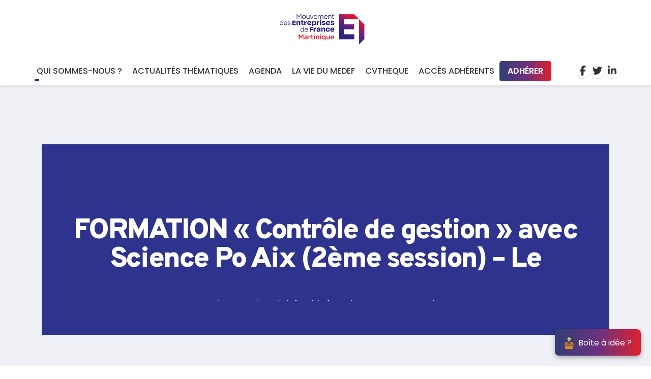

--- FILE ---
content_type: text/html; charset=utf-8
request_url: https://www.medef-martinique.fr/FORMATION-Controle-de-gestion-avec
body_size: 10608
content:
<!DOCTYPE html>
<html>
	<head>
		<!-- Basic -->
		<meta charset="utf-8">
		<meta http-equiv="X-UA-Compatible" content="IE=edge">	

		<title>MEDEF Martinique| FORMATION &#171;&nbsp;Contrôle de gestion&nbsp;&#187; avec Science Po Aix (2ème session) – Le recrutement a commencé&nbsp;!</title>	

		<meta name="keywords" content="" />
		<meta name="description" content="Réprésenter les entrepreneurs - Réunir les entreprises">
		<meta name="author" content="MEDEF Martinique">

		<!-- Favicon -->
		<link rel="apple-touch-icon" sizes="57x57" href="assets/favicon/apple-icon-57x57.png">
		<link rel="apple-touch-icon" sizes="60x60" href="assets/favicon/apple-icon-60x60.png">
		<link rel="apple-touch-icon" sizes="72x72" href="assets/favicon/apple-icon-72x72.png">
		<link rel="apple-touch-icon" sizes="76x76" href="assets/favicon/apple-icon-76x76.png">
		<link rel="apple-touch-icon" sizes="114x114" href="assets/favicon/apple-icon-114x114.png">
		<link rel="apple-touch-icon" sizes="120x120" href="assets/favicon/apple-icon-120x120.png">
		<link rel="apple-touch-icon" sizes="144x144" href="assets/favicon/apple-icon-144x144.png">
		<link rel="apple-touch-icon" sizes="152x152" href="assets/favicon/apple-icon-152x152.png">
		<link rel="apple-touch-icon" sizes="180x180" href="assets/favicon/apple-icon-180x180.png">
		<link rel="icon" type="image/png" sizes="192x192"  href="assets/favicon/android-icon-192x192.png">
		<link rel="icon" type="image/png" sizes="32x32" href="assets/favicon/favicon-32x32.png">
		<link rel="icon" type="image/png" sizes="96x96" href="assets/favicon/favicon-96x96.png">
		<link rel="icon" type="image/png" sizes="16x16" href="assets/favicon/favicon-16x16.png">
		<link rel="manifest" href="manifest.json">
		<meta name="msapplication-TileColor" content="#ffffff">
		<meta name="msapplication-TileImage" content="assets/favicon/ms-icon-144x144.png">
		<meta name="theme-color" content="#ffffff">
		
		<!-- Social Sharing -->
		
		<meta property="og:url" content="https://www.medef-martinique.fr/FORMATION-Controle-de-gestion-avec"/>
		<meta property="og:image:width" content="300"/>
		<meta property="og:image:height" content="300"/>
		<meta property="og:type" content="article"/>
		<meta property="og:title" content="MEDEF Martinique| FORMATION &#171;&nbsp;Contrôle de gestion&nbsp;&#187; avec Science Po Aix (2ème session) – Le recrutement a commencé&nbsp;!"/>
		<meta property="og:image" content="https://www.medef-martinique.fr/"/>
		<meta property="og:description" content="Réseau professionnel et territoriale qui représente et soutient toutes les entreprises de Martinique."/>

		<meta name="twitter:card" content="summary_large_image"/>
		<meta name="twitter:title" content="MEDEF Martinique| FORMATION &#171;&nbsp;Contrôle de gestion&nbsp;&#187; avec Science Po Aix (2ème session) – Le recrutement a commencé&nbsp;!"/>
		<meta name="twitter:image:src" content="https://www.medef-martinique.fr/"/>
		<meta name="twitter:description" content="Réseau professionnel et territoriale qui représente et soutient toutes les entreprises de Martinique."/>



		<!-- Mobile Metas -->
		<meta name="viewport" content="width=device-width, initial-scale=1, minimum-scale=1.0, shrink-to-fit=no">

		<!-- Web Fonts  -->
		<link id="googleFonts" href="https://fonts.googleapis.com/css?family=Poppins:300,400,500,600,700,800%7COverpass:200,400,600,700,800,900%7CPT+Serif&display=swap" rel="stylesheet" type="text/css">

		<!-- Vendor CSS -->
		<!-- <link rel="stylesheet" href="assets/vendor/bootstrap/css/bootstrap.min.css"> -->
		<link rel="stylesheet" href="assets/vendor/bootstrap/css/bootstrap.minv2.css">
		<link rel="stylesheet" href="assets/vendor/fontawesome-free/css/all.min.css">
		<link rel="stylesheet" href="https://cdnjs.cloudflare.com/ajax/libs/font-awesome/6.5.2/css/all.min.css" integrity="sha512-SnH5WK+bZxgPHs44uWIX+LLJAJ9/2PkPKZ5QiAj6Ta86w+fsb2TkcmfRyVX3pBnMFcV7oQPJkl9QevSCWr3W6A==" crossorigin="anonymous" referrerpolicy="no-referrer" />
		<link rel="stylesheet" href="assets/vendor/animate/animate.compat.css">
		<link rel="stylesheet" href="assets/vendor/simple-line-icons/css/simple-line-icons.min.css">
		<link rel="stylesheet" href="assets/vendor/owl.carousel/assets/owl.carousel.min.css">
		<link rel="stylesheet" href="assets/vendor/owl.carousel/assets/owl.theme.default.min.css">
		<link rel="stylesheet" href="assets/vendor/magnific-popup/magnific-popup.min.css">
	
		<!-- Theme CSS -->
		<link rel="stylesheet" href="assets/css/theme.css">
		<link rel="stylesheet" href="assets/css/theme-elements.css">
		<link rel="stylesheet" href="assets/css/theme-blog.css">
		<link rel="stylesheet" href="assets/css/theme-shop.css">

		<!-- Demo CSS -->
		<link rel="stylesheet" href="assets/css/demos/demo-architecture-2.css">

		<!-- Skin CSS -->
		<link id="skinCSS" rel="stylesheet" href="assets/css/skins/skin-architecture-2.css">

		<!-- Theme Custom CSS -->
		<link rel="stylesheet" href="assets/css/custom.css">

		<!-- Head Libs -->
		<script src="assets/vendor/modernizr/modernizr.min.js"></script>
		
		<!-- CALENDAR -->
		<link rel="stylesheet" href="https://cdn.jsdelivr.net/npm/fullcalendar@5.10.2/main.css">			<style>.img-thumbnail.img-thumbnail-hover-icon:hover::after {
  top: 75%;
}</style>
	</head>

	<body class="loading-overlay-showing" data-loading-overlay data-plugin-page-transition>
		<div class="loading-overlay">
			<div class="bounce-loader">
				<div class="bounce1"></div>
				<div class="bounce2"></div>
				<div class="bounce3"></div>
			</div>
		</div>

		<div class="body">
			
			<style>
    /* Header sticky et animation */
    header {
      position: sticky;
      top: 0;
      z-index: 1050;
      background-color: #fff;
      transition: all 0.3s ease;
      box-shadow: 0 2px 5px rgba(0,0,0,0.1);
    }
    header.shrink {
      padding-top: 5px;
      padding-bottom: 5px;
    }
    /* Logo */
    .navbar-logo {
      max-height: 80px;
      transition: max-height 0.3s ease;
    }
    header.shrink .navbar-logo {
      max-height: 60px;
    }
    /* Navigation */
    .navbar-nav .nav-link {
      text-transform: uppercase;
      font-weight: 500;
      color: #333;
      margin: 0 10px;
    }
    .navbar-nav .nav-link:hover {
      color: #2E338D;
    }

    /* Bouton "Adhérer" avec dégradé */
    /* Bouton "Adhérer" avec dégradé et alignement vertical */
.btn-adhere {
  background: linear-gradient(90deg, rgba(50,61,118,1) 0%, rgba(105,50,128,1) 50%, rgba(221,33,46,1) 100%) !important;
  border: none !important;
  color: #fff !important;
  text-transform: uppercase;
  font-weight: 600;
  padding: 0.5rem 1rem;
  border-radius: 5px;
  display: inline-flex;
  align-items: center;
  vertical-align: middle;
  /* Optionnel : ajustez la marge verticale si nécessaire */
  margin-top: auto;
  margin-bottom: auto;
	font-family: 'Poppins', sans-serif;
}

    .btn-adhere:hover {
      opacity: 0.9;
      text-decoration: none !important;
    }
    /* Réseaux sociaux */
    .social-icons {
      list-style: none;
      padding: 0;
      margin: 0;
      display: flex;
      gap: 15px;
    }
    .social-icons li a {
      color: #333 !important;
      font-size: 1.2rem;
    }
    .social-icons li a:hover {
      color: #2E338D !important;
    }
    .nav-link{
        text-decoration: none !important;
    }
/* Navigation (excluant les liens avec la classe btn-adhere) */
.navbar-nav .nav-link:not(.btn-adhere) {
  text-transform: uppercase;
  font-weight: 500;
  color: #333;
  margin: 0 2px;
  position: relative; /* Nécessaire pour positionner le pseudo-élément */
	font-size: 16px !important;
}
@media (min-width: 1200px) {
    .container:not(.container-bs):not(.container-xl-custom):not(.container-xxl-custom) {
         max-width: 1320px; 
    }
}
/* Barre animée sous le lien (excluant btn-adhere) */
.navbar-nav .nav-link:not(.btn-adhere)::after {
  content: "";
  position: absolute;
  left: 0;
  bottom: 0; /* Ajustez selon l'espacement souhaité */
  width: 0;
  height: 2px; /* Épaisseur de la barre */
  background: #2E338D; /* Couleur de la barre */
  transition: width 0.3s ease-in-out;
}

/* Au hover, la barre s'étend sur toute la largeur (excluant btn-adhere) */
.navbar-nav .nav-link:not(.btn-adhere):hover::after {
  width: 100%;
}

/* Au hover, le lien change de couleur (excluant btn-adhere) */
.navbar-nav .nav-link:not(.btn-adhere):hover {
  color: #2E338D;
}
/* Personnalisation du bouton burger pour qu'il soit visible */
.navbar-toggler {
  border: 1px solid #333; /* Ajoute une bordure pour le démarquer */
}

/* Redéfinition de l'icône du burger pour qu'elle soit noire */
/* Cachez l'icône par défaut s'il existe */
/* Bouton Menu */
.btn-menu {
  display: flex;
  align-items: center;
  justify-content: center;
  min-height: 24px;
  padding-left: 0;
  padding-right: 0;
  border: none;
  background-color: transparent;
  color: inherit;
  cursor: pointer;
  transition: 0.3s ease;
}
	

.btn-menu:focus {
  outline: none;
}

/* Texte du bouton */
.btn-menu__text {
  margin-left: 10px;
  font-size: 1.125rem;
  font-weight: 700;
  line-height: 1;
}

/* Les barres du burger */
.btn-menu__bars {
  display: block;
  position: relative;
  width: 30px;
  height: 4px;
  background-color: #2E338D;  /* Remplace $primary par la couleur souhaitée */
  transition: 0.3s;
}

.btn-menu__bars:before,
.btn-menu__bars:after {
  content: "";
  display: block;
  position: absolute;
  left: 0;
  width: 100%;
  height: 100%;
  background-color: #2E338D;
  transition: 0.3s;
}

.btn-menu__bars:before {
  transform: translateY(-10px);
}

.btn-menu__bars:after {
  transform: translateY(10px);
}

/* Quand le menu est ouvert : on ajoute la classe "menu-open" au body */
.menu-open .btn-menu .btn-menu__bars {
  background-color: transparent;
}

.menu-open .btn-menu .btn-menu__bars:before {
  transform: rotate(45deg);
}

.menu-open .btn-menu .btn-menu__bars:after {
  transform: rotate(-45deg);
}


.positiondrop{
    border-radius: 0;
    right: initial;
}


/* Repositionnement du bouton burger en mode mobile */
@media (min-width: 992px) {
  .navbar-toggler {
    display: none !important;
  }
  .navbar-nav .dropdown:hover .dropdown-menu {
    display: block;
    margin-top: 0; /* Ajustez si besoin */
  }
	.adherentmobile{
		display: none;
	}
}
@media (max-width: 991px) {
	.accesA{
		display: none;
	}
    .positiondrop{
        border-color: transparent !important;
    }
  .navbar-toggler {
    position: absolute;
    top: 50%;
    right: 15px;
    transform: translateY(-50%);
    z-index: 1100;
  }
  .social-icons{
    display: none !important;
  }
	.adherentmobile a{
		font-weight: 600;
		background-color: #000;
    padding-left: .5rem;
		color:#fff;
	}
}

@media (max-width: 767px) {
  .dropdown-menu .dropdown-item {
        white-space: normal; /* Permet au texte de passer à la ligne */
        word-wrap: break-word; /* Coupe les mots longs si nécessaire */
        text-align: left; /* Aligne le texte à gauche pour une meilleure lisibilité */
    }
}
	
	.accesA{
    position: relative;
    left: 12%;
    text-transform: uppercase;
    font-weight: 600;
    color: #000;
	}
	.navfooter a{
		text-decoration: none;
	}
	
	body{
		font-size: 16px;
	}
	
	#idea-button {
  position: fixed;
  bottom: 20px;
  right: 20px;
  padding: 12px 18px;
  font-size: 16px;
  background: linear-gradient(90deg, rgba(50,61,118,1) 0%, rgba(105,50,128,1) 50%, rgba(221,33,46,1) 100%) !important;
  color: white;
  border: none;
  border-radius: 8px;
  cursor: pointer;
  box-shadow: 0 4px 10px rgba(0, 0, 0, 0.3);
  z-index: 999;
  display: flex;
  align-items: flex-end;
  transition: transform 0.3s ease-in-out, box-shadow 0.3s ease-in-out;
}

#idea-button:hover {
  transform: scale(1.1);
  box-shadow: 0 6px 12px rgba(0, 0, 0, 0.4);
}

/* Modale */
#idea-modal {
  display: none;
  position: fixed;
  inset: 0;
  background-color: rgba(0, 0, 0, 0.6);
  z-index: 2000;
  justify-content: center;
  align-items: center;
}

#idea-modal .modal-content {
  background: white;
  padding: 24px;
  border-radius: 10px;
  width: 90%;
  max-width: 500px;
  /* Pour ne pas dépasser la hauteur de la vue, avec 40px de marge (20px en haut et en bas par exemple) */
  max-height: calc(100vh - 40px);
  overflow-y: auto;
  position: relative;
}

#idea-modal .close {
  position: absolute;
  top: 12px;
  right: 16px;
  font-size: 20px;
  cursor: pointer;
  color: #888;
}

textarea {
  width: 100%;
  height: 100px;
  margin-top: 12px;
  padding: 10px;
  font-size: 14px;
  border: 1px solid #ccc;
  border-radius: 6px;
  resize: vertical;
}

#submit-idea {
  margin-top: 16px;
  padding: 10px 20px;
  background-color: #28a745;
  color: white;
  border: none;
  border-radius: 6px;
  cursor: pointer;
}

#confirmation-message {
  margin-top: 16px;
  color: #28a745;
  font-weight: bold;
  display: none;
}

/* Ajustements spécifiques pour mobile */
@media (max-width: 767px) {
  #idea-modal {
    z-index: 1100; /* Assure que la modale dépasse la navbar */
    top: 0;
    left: 0;
    right: 0;
    bottom: 0;
    justify-content: center;
    align-items: center;
  }
  
  /* Optionnel : réduire le padding autour de la modale si nécessaire */
  #idea-modal .modal-content {
    margin: 20px;
  }
}
  </style>
  <script src="https://js.hcaptcha.com/1/api.js" async defer></script>
  <header id="stickyHeader">
    <div class="container-fluid">
      <!-- Ligne 1 : Logo centré -->
      <div class="row py-3">
        <div class="col-12 text-center">
            
              <button class="btn-menu navbar-toggler" type="button" data-bs-toggle="collapse" data-bs-target="#mainNav" aria-controls="mainNav" aria-expanded="false" aria-label="Toggle navigation">
                <i class="btn-menu__bars" aria-hidden="true"></i>
            </button>
          <a href="https://www.medef-martinique.fr" style="text-decoration: none;">
            
              <img src="IMG/logo/newlogo.png?1759336646" alt="MEDEF Martinique" class="navbar-logo">
            
            <!-- <img src="assets/img_site/newlogo.png?v=3" alt="MEDEF Martinique" class="navbar-logo"> -->
			 <!-- <a class="accesA" href="Adherez">Accès adhérents</a> -->
          </a>
        </div>
      </div>
      <!-- Ligne 2 : Navigation et Réseaux sociaux -->
      <div class="row">
        <div class="col-12">
          <nav class="navbar navbar-expand-lg">
            <div class="container">
              <!-- Bouton burger (mobile) -->
              
              <!-- Navigation -->
              <div class="collapse navbar-collapse justify-content-center" id="mainNav">
                <ul class="navbar-nav" style="margin-right: 3rem;">
					<!-- <li class="nav-item adherentmobile"><a href="Adherez" class="nav-link" style="color:#fff;">Accès adhérents</a></li> -->
                    <li class="nav-item dropdown">
                        <a href="Le-MEDEF-Martinique" class="nav-link dropdown-toggle" id="dropdownQuiSommesNous" role="button" data-bs-toggle="dropdown" aria-expanded="false" >
                          Qui sommes-nous ?
                        </a>
                        <ul class="dropdown-menu positiondrop" aria-labelledby="dropdownQuiSommesNous">
							
                          <li><a class="dropdown-item" href="L-equipe-du-MEDEF-Martinique-52">L’équipe du MEDEF Martinique</a></li>
							
                          <li><a class="dropdown-item" href="Le-Conseil-d-administration-du-MEDEF-Martinique">Le Conseil d’administration du MEDEF Martinique</a></li>
							
                          <li><a class="dropdown-item" href="Le-bureau-et-les-commissions-du-MEDEF-Martinique">Le bureau et les commissions du MEDEF Martinique</a></li>
							
                        </ul>
                      </li>
                      
                  <li class="nav-item"><a href="Actualites" class="nav-link">Actualités thématiques</a></li>
                  <li class="nav-item"><a href="Agenda" class="nav-link">Agenda</a></li>
                  <!-- <li class="nav-item"><a href="Adherez" class="nav-link">Espace adhérents</a></li> -->
                  <li class="nav-item"><a href="La-vie-du-medef" class="nav-link">La vie du MEDEF</a></li>
				  <li class="nav-item"><a href="https://medef-martinique.fr/CVTHEQUE" class="nav-link">CVtheque</a></li>
				  <li class="nav-item"><a href="Service-Adherent" class="nav-link">Accès adhérents</a></li>
                  <li class="nav-item mt-2 mt-lg-0"><a href="Adherez" class="nav-linkadhere btn-adhere" style="text-decoration: none;">Adhérer</a></li>
                </ul>
                <!-- Réseaux sociaux : affichés uniquement sur desktop -->
                <ul class="social-icons d-none d-md-flex">
                  <li><a href="https://fr-fr.facebook.com/pages/Medef-Martinique/106148989421248?ref=ts" target="_blank" title="Facebook"><i class="fab fa-facebook-f"></i></a></li>
                  <li><a href="https://twitter.com/medefm" target="_blank" title="Twitter"><i class="fab fa-twitter"></i></a></li>
                  <li><a href="https://www.linkedin.com/company/medef-martinique/" target="_blank" title="LinkedIn"><i class="fab fa-linkedin-in"></i></a></li>
                </ul>
              </div>
            </div>
          </nav>
        </div>
      </div>
    </div>
  </header>
  
  <!-- Bootstrap JS Bundle -->
  
<script>
document.addEventListener("DOMContentLoaded", function() {
  var body = document.body;
  
  // Gestion des boutons "burger"
  var btnMenu = document.getElementsByClassName("btn-menu");
  for (var i = 0; i < btnMenu.length; i++) {
    btnMenu[i].addEventListener('click', function() {
      body.classList.toggle('menu-open');
    });
  }
  
  // Ajout / suppression de la classe "shrink" sur le header lors du scroll
  window.addEventListener("scroll", function() {
    var header = document.getElementById("stickyHeader");
    if (header) {
      if (window.scrollY > 50) {
        header.classList.add("shrink");
      } else {
        header.classList.remove("shrink");
      }
    }
  });
  
  // Gestion du toggler de la navbar pour le menu mobile
  var toggler = document.querySelector(".navbar-toggler");
  if (toggler) {
    toggler.addEventListener("click", function() {
      setTimeout(function() {
        var ariaExpanded = toggler.getAttribute("aria-expanded");
        if (ariaExpanded === "true") {
          toggler.classList.remove("collapsed");
        } else {
          toggler.classList.add("collapsed");
        }
      }, 50);
    });
  }
  
  // Suivi de l'ouverture/fermeture du menu via Bootstrap
  var collapseEl = document.getElementById("mainNav");
  if (collapseEl) {
    collapseEl.addEventListener('shown.bs.collapse', function () {
      body.classList.add('menu-open');
    });
    collapseEl.addEventListener('hidden.bs.collapse', function () {
      body.classList.remove('menu-open');
    });
  }
});
</script>

			<div role="main" class="main">
				<section class="custom-page-header-1 page-header page-header-modern page-header-lg bg-primary border-0 z-index-1 my-0">
					<div class="custom-page-header-1-wrapper overflow-hidden">
						<div class="custom-bg-grey-1 py-5 appear-animation" data-appear-animation="maskUp" data-appear-animation-delay="800">
							<div class="container py-3 my-3">
								<div class="row">
									<div class="col-md-12 align-self-center p-static text-center">
										<div class="overflow-hidden mb-2">
											<h1 class="font-weight-black text-12 mb-0 appear-animation" data-appear-animation="maskUp" data-appear-animation-delay="1200">FORMATION &#171;&nbsp;Contrôle de gestion&nbsp;&#187; avec Science Po Aix (2ème session) – Le recrutement a commencé&nbsp;!</h1>
										</div>
									</div>
									<div class="col-md-12 align-self-center">
										<div class="overflow-hidden">
											<ul class="custom-breadcrumb-style-1 breadcrumb breadcrumb-light custom-font-secondary d-block text-center custom-ls-1 text-5 appear-animation" data-appear-animation="maskUp" data-appear-animation-delay="1450">
												<li class="text-transform-none"><a href="https://www.medef-martinique.fr" class="text-decoration-none">Accueil</a></li>
												
													<li class="text-transform-none"><a href="https://www.medef-martinique.fr" class="text-decoration-none">Actualités thématiques</a></li>
												
													<li class="text-transform-none"><a href="Martinique" class="text-decoration-none">Martinique</a></li>
												
												<li class="text-transform-none active">FORMATION « Contrôle de gestion » avec Science Po Aix (2ème session) – Le&nbsp;(…)</li>
											</ul>
										</div>
									</div>
								</div>
							</div>
						</div>
					</div>
				</section>

				
						<div class="custom-page-wrapper pt-5">
					<div class="spacer py-4 my-5"></div>
					<div class="container container-xl-custom">
						<div class="row">
							<div class="col-lg-12 mb-5 mb-lg-0 appear-animation" data-appear-animation="fadeInUpShorter" data-appear-animation-delay="1600">

								<article>
									<div class="card border-0 article1448">
										<div class="card-body p-4 z-index-1">
											<div class="font-weight-black text-12 mb-2" style="line-height:normal;"></div>
											
											 
											<p class="text-uppercase text-1 mb-3 text-color-default"><time pubdate datetime="2014-09-15 19:04:52">15 septembre 2014</time></p>
											
		
											<div class="post-image pb-4">
												<img class="card-img-top border-radius-0" src="local/cache-gd2/07/fed37b36b61f433e41f10f60166139.jpg?1685512399" alt="Card Image">
											</div>
											
											<div class="card-body p-0">
												<div class="introduction">
													
												</div>
											 
												<p>La 1ère session de formation &#171;&nbsp;Contrôle de gestion&nbsp;&#187; prendra fin en novembre 2014 et nous allons commencé le recrutement pour la 2ème session qui débutera en janvier 2015.</p>
<p>Consultez le programme de cette formation et si  vous souhaitez vous inscrire (ou inscrire un de vos salarié), déposez votre candidature (CV et lettre de motivation) auprès du Medef Martinique.<br class='autobr' />
Fax&nbsp;: 0596 75 29 91 ou Mail&nbsp;: fabienne.joseph@medef-martinique.fr</p>
<p>Attention&nbsp;! Vous devez être salarié, niveau L3 + 3 ans d’expérience ou L2 + 5 ans d’expérience.</p>
<p>Pour rappel&nbsp;:</p>
<p>Le lundi 21 janvier 2013, le MEDEF Martinique et Sciences Po Aix ont signé une convention de partenariat pour la mise en place de formations en contrôle de gestion.</p>
<p>Ce partenariat vise à proposer, un cadre propice à l’émergence de programmes d’enseignement supérieur et de formation tout au long de la vie&nbsp;; ainsi que de pôles d’expertises et d’assistance visant à disséminer les bonnes pratiques des affaires et à mutualiser les connaissances des acteurs économiques. Il s’agit de conduire les étudiants et les auditeurs à l’acquisition et l’accroissement de compétences et à l’obtention de qualifications reconnues par les acteurs économiques et utiles à leur développement.</p>
<p>Pourquoi une telle convention&nbsp;? Constat des chefs d’entreprise&nbsp;: Les contrôleurs de gestion sont des profils très demandés par les entreprises et encore insuffisants ici en Martinique. Il s’agit donc d’augmenter le nombre de martiniquais qualifiés dans ce domaine, qui acquerront des compétences reconnues par les acteurs économiques et utiles à leur développement.</p>
<p>Compétences d’autant plus importantes en cette période de crise, puisqu’avec le contrôleur de gestion, l’entreprise devra davantage rechercher les économies possibles, maîtriser les coûts et adapter les process.</p>
<p>Télécharger les pièces jointes ici.</p>
												
												
												
								
												
												
												
												<div class="masonry-loader masonry-loader-showing">
													<div class="masonry row" data-plugin-masonry data-plugin-options="{'layoutMode': 'packery', 'itemSelector': '.masonry-item', 'sortBy': 'original-order'}">
														
															<div class="masonry-item no-default-style col-12 col-lg-4 overflow-hidden px-0">
																<a class="d-inline-block custom-img-thumbnail-style-1 img-thumbnail img-thumbnail-no-borders img-thumbnail-hover-icon rounded-0 appear-animation document" href="IMG/pdf/Presentation.pdf" target="_blank"																data-appear-animation="maskRight" data-appear-animation-delay="250">
																	<img src="local/cache-gd2/b4/2ae87ee8a03cf6b56c419b5efb42d8.svg?1759508581" class="img-fluid rounded-0" alt="" />
																	
																</a>
															</div>
														
															<div class="masonry-item no-default-style col-12 col-lg-4 overflow-hidden px-0">
																<a class="d-inline-block custom-img-thumbnail-style-1 img-thumbnail img-thumbnail-no-borders img-thumbnail-hover-icon rounded-0 appear-animation document" href="IMG/pdf/science_po_1.pdf" target="_blank"																data-appear-animation="maskRight" data-appear-animation-delay="250">
																	<img src="local/cache-gd2/b4/2ae87ee8a03cf6b56c419b5efb42d8.svg?1759508581" class="img-fluid rounded-0" alt="" />
																	
																</a>
															</div>
														
															<div class="masonry-item no-default-style col-12 col-lg-4 overflow-hidden px-0">
																<a class="d-inline-block custom-img-thumbnail-style-1 img-thumbnail img-thumbnail-no-borders img-thumbnail-hover-icon rounded-0 appear-animation document" href="IMG/pdf/science_po_2_2_.pdf" target="_blank"																data-appear-animation="maskRight" data-appear-animation-delay="250">
																	<img src="local/cache-gd2/b4/2ae87ee8a03cf6b56c419b5efb42d8.svg?1759508581" class="img-fluid rounded-0" alt="" />
																	
																</a>
															</div>
														
															<div class="masonry-item no-default-style col-12 col-lg-4 overflow-hidden px-0">
																<a class="d-inline-block custom-img-thumbnail-style-1 img-thumbnail img-thumbnail-no-borders img-thumbnail-hover-icon rounded-0 appear-animation document" href="IMG/pdf/science_po3.pdf" target="_blank"																data-appear-animation="maskRight" data-appear-animation-delay="250">
																	<img src="local/cache-gd2/b4/2ae87ee8a03cf6b56c419b5efb42d8.svg?1759508581" class="img-fluid rounded-0" alt="" />
																	
																</a>
															</div>
														
															<div class="masonry-item no-default-style col-12 col-lg-4 overflow-hidden px-0">
																<a class="d-inline-block custom-img-thumbnail-style-1 img-thumbnail img-thumbnail-no-borders img-thumbnail-hover-icon rounded-0 appear-animation document" href="IMG/pdf/science_po_4.pdf" target="_blank"																data-appear-animation="maskRight" data-appear-animation-delay="250">
																	<img src="local/cache-gd2/b4/2ae87ee8a03cf6b56c419b5efb42d8.svg?1759508581" class="img-fluid rounded-0" alt="" />
																	
																</a>
															</div>
														
															<div class="masonry-item no-default-style col-12 col-lg-4 overflow-hidden px-0">
																<a class="d-inline-block custom-img-thumbnail-style-1 img-thumbnail img-thumbnail-no-borders img-thumbnail-hover-icon rounded-0 appear-animation document" href="IMG/pdf/science_po_5.pdf" target="_blank"																data-appear-animation="maskRight" data-appear-animation-delay="250">
																	<img src="local/cache-gd2/b4/2ae87ee8a03cf6b56c419b5efb42d8.svg?1759508581" class="img-fluid rounded-0" alt="" />
																	
																</a>
															</div>
														
													</div>
												</div>
												
											
											
											
											
	

												<!-- Go to www.addthis.com/dashboard to customize your tools -->
												<div class="addthis_inline_share_toolbox"></div>
												<script type="text/javascript" src="//s7.addthis.com/js/300/addthis_widget.js#pubid=ra-60ba220dbab331b0"></script>

											</div>
										</div>
									</div>
								</article>

							</div>
						</div>
					</div>

				</div>

				
				
							
				
	
			</div> 
			
			

			<button id="idea-button"> <img src="assets/ideabox.png" style="width:20px; margin-right: .5rem;">  Boîte à idée ?</button>

<!-- Modal -->
<div id="idea-modal" class="modal" style="display:none;">
  <div class="modal-dialog">
    <div class="modal-content p-4">
      <span class="close" id="close-modal" style="cursor:pointer; font-size: 1.5rem;">&times;</span>
      <!-- Titre de la modal -->
      <h2 class="mb-3">Votre contribution</h2>
      <p style="text-align: center;">
        Vous avez une idée, une suggestion ou un projet à partager ?<br>
        Déposez votre avis dans notre Boîte à idées et contribuez à façonner les initiatives du MEDEF Martinique !
      </p>

      <!-- Formulaire de la modal -->
      <form id="idea-form" method="post" action="/squelettes/formulaires/send-idea.php">
        <div class="form-group">
          <input type="text" name="firstname" id="idea-firstname" placeholder="Prénom" class="form-control" required>
        </div>
        <div class="form-group">
          <input type="text" name="lastname" id="idea-lastname" placeholder="Nom" class="form-control" required>
        </div>
        <div class="form-group">
          <input type="tel" name="phone" id="idea-phone" placeholder="Téléphone" class="form-control" required>
        </div>
        <div class="form-group">
          <input type="email" name="email" id="idea-email" placeholder="Email" class="form-control" required>
        </div>
        <div class="form-group">
          <textarea name="message" id="idea-text" placeholder="Décrivez votre idée..." class="form-control" rows="4" required></textarea>
        </div>
		<div class="hp-field" aria-hidden="true"
			 style="position:absolute;left:-9999px;top:auto;width:1px;height:1px;overflow:hidden;">
		  <label for="hp-website">Site web</label>
		  <input type="text" name="website" id="hp-website" autocomplete="off" tabindex="-1">
		</div>
        <div class="form-group">
          <div class="h-captcha" data-sitekey="5ee8d312-26c8-4686-a9f6-f3dcab9a7cb8"></div>
        </div>
        <button type="submit" id="submit-idea" class="btn btn-primary">Envoyer</button>
      </form>
      <div id="confirmation-message" class="alert alert-success mt-3" style="display:none;">
        Merci ! Votre idée a bien été envoyée. Nous vous remercions pour votre contribution.
      </div>
      <div id="error-message" class="alert alert-danger mt-3" style="display:none;">
        Une erreur est survenue. Merci de réessayer plus tard.
      </div>
    </div>
  </div>

					</div>
			<footer id="footer" class="bg-violetpal mt-0">
				<div class="container py-4">
					<div class="row py-5">
						
						<div class="col-md-12 col-lg-3 d-flex align-items-center justify-content-center justify-content-lg-start mb-5 mb-lg-0">
							<a href="https://www.medef-martinique.fr">
								<img src="assets/img_site/newlogo.png" alt="Logo" class="img-fluid" style="max-width: 200px;">
							</a>
						</div>
						<div class="col-lg-6 mb-5 mb-lg-0">
							<div class="row">
								<div class="col-12 text-center mt-2 navfooter" style="font-size: 11px !important;">
									<p class="mb-1 text-uppercase"><a href="#" class="text-4 link-hover-style-1">Medef Martinique 2025</a> - 
									<a href="Contacts-MEDEF,1503" class="text-4 link-hover-style-1">Contact</a> - 
									<a href="Mentions-Legales" class="text-4 link-hover-style-1"> Mentions légales</a> -
									<a href="https://www.creativ3.fr/" class="text-4 link-hover-style-1"> Une réalisation de Creativ3</a>
									</p>
								</div>
							</div>
						</div>
						<div class="col-lg-2 text-center">
							<ul class="footer-social-icons social-icons social-icons-clean social-icons-big social-icons-icon-light">
								<li>
									<a href="https://www.linkedin.com/"><i class="fab fa-linkedin"></i></a>
								</li>
								<li>
									<a href="https://twitter.com/medefm"><i class="fab fa-twitter"></i></a>
								</li>
								<li>
									<a href="https://fr-fr.facebook.com/pages/Medef-Martinique/106148989421248?ref=ts"><i class="fab fa-facebook-f"></i></a>
								</li>
							</ul>
						</div>
					</div>
				</div>
			</footer>

      <script>
  document.addEventListener('DOMContentLoaded', function () {
    const ideaBtn = document.getElementById('idea-button');
    const ideaModal = document.getElementById('idea-modal');
    const closeModal = document.getElementById('close-modal');
    const submitBtn = document.getElementById('submit-idea');
    const confirmationMsg = document.getElementById('confirmation-message');
    const errorMsg = document.getElementById('error-message');
    const honeyInput = document.getElementById('hp-website'); // <-- ajout
    const firstnameInput = document.getElementById('idea-firstname');
    const lastnameInput = document.getElementById('idea-lastname');
    const phoneInput = document.getElementById('idea-phone');
    const emailInput = document.getElementById('idea-email');
    const textArea = document.getElementById('idea-text');

    ideaBtn.onclick = function () {
      ideaModal.style.display = 'flex';
      confirmationMsg.style.display = 'none';
      errorMsg.style.display = 'none';
      errorMsg.innerText = '';
    };

    closeModal.onclick = function () {
      ideaModal.style.display = 'none';
      confirmationMsg.style.display = 'none';
      errorMsg.style.display = 'none';
      errorMsg.innerText = '';
    };

    window.onclick = function (e) {
      if (e.target === ideaModal) {
        ideaModal.style.display = 'none';
        confirmationMsg.style.display = 'none';
        errorMsg.style.display = 'none';
        errorMsg.innerText = '';
      }
    };

    // Soumission
    document.getElementById('idea-form').addEventListener('submit', async function (e) {
      e.preventDefault();

      const firstname = firstnameInput.value.trim();
      const lastname = lastnameInput.value.trim();
      const phone = phoneInput.value.trim();
      const email = emailInput.value.trim();
      const message = textArea.value.trim();
      const hcaptchaToken = document.querySelector('[name="h-captcha-response"]')?.value;
      const honey = honeyInput?.value.trim() || ''; // <-- ajout

      
      if (honey !== '') {
        firstnameInput.value = '';
        lastnameInput.value = '';
        phoneInput.value = '';
        emailInput.value = '';
        textArea.value = '';
        if (honeyInput) honeyInput.value = '';

        confirmationMsg.innerText = "✅ Nous avons bien reçu votre message. Merci pour votre contribution !";
        confirmationMsg.style.display = 'block';
        errorMsg.style.display = 'none';
        return; 
      }

      if (!hcaptchaToken) {
        errorMsg.innerText = "Veuillez valider le captcha avant d'envoyer.";
        errorMsg.style.display = 'block';
        confirmationMsg.style.display = 'none';
        return;
      }

      const nameRegex = /^(?!.*\d)[\p{L}\s'-]+$/u;
      if (!nameRegex.test(firstname)) {
        errorMsg.innerText = "Le prénom ne doit contenir que des lettres.";
        errorMsg.style.display = 'block';
        return;
      }
      if (!nameRegex.test(lastname)) {
        errorMsg.innerText = "Le nom ne doit contenir que des lettres.";
        errorMsg.style.display = 'block';
        return;
      }

      const phoneRegex = /^[0-9+\s\-]+$/;
      if (!phoneRegex.test(phone)) {
        errorMsg.innerText = "Numéro de téléphone invalide.";
        errorMsg.style.display = 'block';
        return;
      }

      const emailRegex = /^[^\s@]+@[^\s@]+\.[^\s@]+$/;
      if (!emailRegex.test(email)) {
        errorMsg.innerText = "Adresse email invalide.";
        errorMsg.style.display = 'block';
        return;
      }

      const formBody = 'firstname=' + encodeURIComponent(firstname) +
                       '&lastname=' + encodeURIComponent(lastname) +
                       '&phone=' + encodeURIComponent(phone) +
                       '&email=' + encodeURIComponent(email) +
                       '&message=' + encodeURIComponent(message) +
                       '&h-captcha-response=' + encodeURIComponent(hcaptchaToken) +
                       '&website=' + encodeURIComponent(honey); // <-- ajout

      try {
        const response = await fetch('/squelettes/formulaires/send-idea.php', {
          method: 'POST',
          headers: { 'Content-Type': 'application/x-www-form-urlencoded' },
          body: formBody
        });

        const responseText = await response.text();
        console.log("Réponse serveur :", responseText);

        if (response.ok) {
          firstnameInput.value = '';
          lastnameInput.value = '';
          phoneInput.value = '';
          emailInput.value = '';
          textArea.value = '';

          confirmationMsg.innerText = responseText; // ✅ Message personnalisé
          confirmationMsg.style.display = 'block';
          errorMsg.style.display = 'none';
        } else {
          errorMsg.innerText = responseText; // ❌ Affiche l'erreur exacte du serveur
          errorMsg.style.display = 'block';
          confirmationMsg.style.display = 'none';
        }
      } catch (error) {
        console.error("Erreur JS:", error);
        errorMsg.innerText = "Une erreur technique est survenue. Veuillez réessayer.";
        errorMsg.style.display = 'block';
        confirmationMsg.style.display = 'none';
      }
    });
  });
</script>			
		</div>

		
		<!-- Vendor -->
		<script src="assets/vendor/jquery/jquery.min.js"></script>
		<script src="assets/vendor/jquery.appear/jquery.appear.min.js"></script>
		<script src="assets/vendor/jquery.easing/jquery.easing.min.js"></script>
		<script src="assets/vendor/jquery.cookie/jquery.cookie.min.js"></script>
		<!-- <script src="assets/vendor/bootstrap/js/bootstrap.bundle.min.js"></script>-->
		<script src="assets/vendor/bootstrap/js/bootstrap.bundle.minv2.js"></script>
		<script src="assets/vendor/jquery.validation/jquery.validate.min.js"></script>
		<script src="assets/vendor/jquery.easy-pie-chart/jquery.easypiechart.min.js"></script>
		<script src="assets/vendor/jquery.gmap/jquery.gmap.min.js"></script>
		<script src="assets/vendor/lazysizes/lazysizes.min.js"></script>
		<script src="assets/vendor/isotope/jquery.isotope.min.js"></script>
		<script src="assets/vendor/owl.carousel/owl.carousel.min.js"></script>
		<script src="assets/vendor/magnific-popup/jquery.magnific-popup.min.js"></script>
		<script src="assets/vendor/vide/jquery.vide.min.js"></script>
		<script src="assets/vendor/vivus/vivus.min.js"></script>

		<!-- Theme Base, Components and Settings -->
		<script src="assets/js/theme.js"></script>

		<!-- Demo -->
		<script src="decoupage/js/demos/demo-architecture-2.js"></script>

		<!-- Theme Custom -->
		<script src="assets/js/custom.js"></script>

		<!-- Theme Initialization Files -->
		<script src="assets/js/theme.init.js?v=1"></script>
		
		<!-- CALENDAR -->
		<script src="https://cdn.jsdelivr.net/npm/fullcalendar@5.10.2/main.min.js"></script>

		<script type="text/javascript">

  var _gaq = _gaq || [];
  _gaq.push(['_setAccount', 'UA-16723685-1']);
  _gaq.push(['_trackPageview']);

  (function() {
    var ga = document.createElement('script'); ga.type = 'text/javascript'; ga.async = true;
    ga.src = ('https:' == document.location.protocol ? 'https://ssl' : 'http://www') + '.google-analytics.com/ga.js';
    var s = document.getElementsByTagName('script')[0]; s.parentNode.insertBefore(ga, s);
  })();

</script>	</body>
</html>



--- FILE ---
content_type: text/css
request_url: https://www.medef-martinique.fr/assets/css/demos/demo-architecture-2.css
body_size: 2516
content:
body {
		font-family: 'Poppins', sans-serif;
}

h1, h2, h3, h4, h5, h6, .btn {
		font-family: 'Overpass', sans-serif;
}

.custom-container-style {
		max-width: 90%;
}

@media (max-width: 575px) {
		.custom-container-style {
				padding-left: 0;
				padding-right: 0;
				max-width: 100%;
		}
}

.custom-container-style-2 {
		max-width: 78%;
}

.custom-container-style-3 {
		min-width: 85vw;
}

@media (min-width: 576px) {
		.custom-container-style-3 {
				min-width: 540px;
		}
}

@media (min-width: 768px) {
		.custom-container-style-3 {
				min-width: 720px;
		}
}

@media (min-width: 992px) {
		.custom-container-style-3 {
				min-width: 960px;
		}
}

@media (min-width: 1200px) {
		.custom-container-style-3 {
				min-width: 1140px;
		}
}

@media (min-width: 1440px) {
		.custom-container-style-3 {
				min-width: 1440px;
		}
}

.custom-container-position-1 {
		position: relative;
		transform: translate3d(-50%, 0, 0);
		left: 50%;
}

.custom-bg-grey-1 {
		background: #747473 !important;
}

.custom-margin-top {
		margin-top: 170px;
}

@media (min-width: 768px) {
		.custom-margin-top {
				margin-top: 30px;
		}
}

@media (min-width: 992px) {
		.custom-margin-top {
				margin-top: -80px;
		}
}

.custom-page-wrapper {
		padding-left: 6.4vw;
		padding-right: 6.4vw;
}

.custom-font-secondary {
		font-family: 'Overpass', sans-serif !important;
}

.custom-font-tertiary {
		font-family: 'PT Serif', serif !important;
}

.custom-btn-style-1 {
		position: relative;
		border-radius: 0;
		left: 5px;
}

.custom-btn-style-1:before {
		content: '';
		position: absolute;
		top: -5px;
		right: -5px;
		bottom: -5px;
		left: -5px;
		border: 1px solid #CCC;
		transition: ease all 300ms;
}

.custom-btn-style-1:hover:before {
		top: 0;
		right: 0;
		bottom: 0;
		left: 0;
}

.custom-btn-style-1.custom-btn-style-1-right {
		left: auto;
		right: 5px;
}

.custom-box-shadow-1 {
		box-shadow: 0px 20px 30px -20px rgba(0, 0, 0, 0.3);
}

.custom-stroke-text-effect-1 {
		-webkit-text-fill-color: #FFF;
		-webkit-text-stroke-width: 1px;
		-webkit-text-stroke-color: #CCC;
		white-space: nowrap;
}

.custom-big-font-size-1 {
		font-size: 147.2px;
		font-size: 9.2rem;
}

.custom-big-font-size-2 {
		font-size: 187.2px;
		font-size: 11.7rem;
}

.custom-big-font-size-3 {
		font-size: 115.2px;
		font-size: 7.2rem;
}

.custom-img-thumbnail-style-1:before {
		border-radius: 0 !important;
}

.custom-ls-1 {
		letter-spacing: 4px;
}

.custom-link-effect-1 {
		position: relative;
		padding-bottom: 4px;
}

.custom-link-effect-1:after {
		content: '';
		position: absolute;
		bottom: 0;
		left: 0;
		width: 0;
		height: 1px;
		border-bottom: 2px solid #CCC;
		transition: ease width 300ms;
}

.custom-link-effect-1:hover:after, .custom-link-effect-1.active:after {
		width: 100%;
}

@-webkit-keyframes customFadeFlipAnim {
		0% {
				opacity: 0;
				transform: translateY(-20px) perspective(600px) rotateX(10deg);
		}
		100% {
				opacity: 1;
				transform: translateY(0) perspective(600px) rotateX(0);
		}
}

@keyframes customFadeFlipAnim {
		0% {
				opacity: 0;
				transform: translateY(-20px) perspective(600px) rotateX(10deg);
		}
		100% {
				opacity: 1;
				transform: translateY(0) perspective(600px) rotateX(0);
		}
}

.customFadeFlipAnim {
		-webkit-animation-name: customFadeFlipAnim;
						animation-name: customFadeFlipAnim;
}

/*
* Header
*/
html.sticky-header-active #header .header-body {
		box-shadow: none;
}

#header .header-nav-main nav > ul > li .dropdown-menu {
		border-radius: 0 !important;
}

@media (min-width: 992px) {
		#header .header-nav {
				flex: 0 auto;
		}
		#header .header-nav.header-nav-line nav > ul:not(:hover) li > a.active {
				color: #FFF !important;
		}
		#header .header-nav.header-nav-line nav > ul:not(:hover) li > a.active:before {
				background: #FFF !important;
		}
		#header .header-nav.header-nav-line nav > ul li:hover > a {
				color: #FFF !important;
		}
		#header .header-nav.header-nav-line nav > ul li:hover > a:before {
				background: #FFF !important;
		}
		#header .header-nav.header-nav-line.header-nav-bottom-line nav > ul > li > a:before,
		#header .header-nav.header-nav-line.header-nav-bottom-line nav > ul > li:hover > a:before {
				transform: none;
		}
		#header .header-nav-main nav > ul > li > a {
				font-size: 14px;
				font-weight: 600;
				font-family: 'Overpass', sans-serif;
				letter-spacing: 1px;
				text-transform: none;
		}
		#header .header-nav-main nav > ul > li.dropdown .dropdown-menu li a {
				font-size: 14px;
				font-family: 'Overpass', sans-serif;
		}
}

@media (max-width: 991px) {
		#header .header-container {
				padding: 0 6.5vw;
		}
		#header.header-transparent .header-nav-main nav {
				padding: 0 6.4vw !important;
		}
		html.sticky-header-active #header.header-transparent .header-nav-main nav {
				padding: 0 6.4vw !important;
		}
}

/*
* Header Search
*/
#header .header-nav-features .header-nav-features-search-reveal-big-search .form-control {
		border-bottom-color: #FFF !important;
}

/*
* Slider
*/
.custom-slider-background {
		display: flex;
		align-items: stretch;
		position: absolute;
		top: 0;
		left: 6.4vw;
		right: 6.4vw;
		bottom: 0;
		transform: translate3d(0, 103px, 0);
		opacity: 0;
		transition: ease box-shadow 300ms;
}

.custom-slider-background .custom-slider-background-image-stage-outer {
		display: flex;
		flex-direction: row;
		flex-wrap: wrap;
		position: relative;
		width: 50%;
		height: 100%;
		overflow: hidden;
}

.custom-slider-background .custom-slider-background-image-stage-outer .custom-slider-background-image-stage {
		display: flex;
		flex-direction: row;
		flex-wrap: wrap;
		position: relative;
		width: 100%;
		height: 100%;
}

.custom-slider-background .custom-slider-background-image-stage-outer .custom-slider-background-image-stage .custom-slider-background-image-item {
		width: 100%;
		height: 100%;
}

.custom-slider-background.show {
		opacity: 1;
}

.custom-slider-background.show .custom-slider-background-image-stage-outer .custom-slider-background-image-stage {
		transition: ease transform 1s;
}

@media (max-width: 575px) {
		.custom-slider-background .custom-slider-background-image-stage-outer {
				width: 100%;
		}
		.custom-slider-background .custom-slider-background-image-stage-outer:nth-child(2) {
				display: none;
		}
}

#slider .owl-nav {
		transition: ease opacity 1s;
}

#slider .owl-nav.hide {
		opacity: 0;
		visibility: hidden;
}

#slider .owl-nav.show {
		opacity: 1;
		visibility: visible;
}

.has-sticky-header-transform .custom-slider-background {
		transform: translate3d(0, 136px, 0);
}

.has-sticky-header-transform + #footer {
		margin-top: -33px !important;
}

/*
* Breadcrumb
*/
.custom-breadcrumb-style-1.breadcrumb > li + li:before {
		content: "\f054";
		font-size: 14.4px;
		font-size: 0.9rem;
		padding-right: 10px;
		padding-left: 5px;
}

/*
* Card
*/
.custom-card-style-1 {
		transition: ease background-color 300ms;
}

.custom-card-style-1:hover {
		background-color: #CCC;
}

.custom-card-style-1:hover p {
		opacity: 0.8;
}

/*
* Owl Carousel
*/
@media (max-width: 767px) {
		.custom-dots-position .owl-dots {
				top: calc(50% + 275px) !important;
				transform: translate3d(0px, 0, 0px) !important;
		}
}

@media (min-width: 768px) and (max-width: 991px) {
		.custom-dots-position .owl-dots {
				top: calc(50% + 225px) !important;
				transform: translate3d(0px, 0, 0px) !important;
		}
}

.custom-dots-style-1 .owl-dots {
		margin-top: 20px !important;
}

.custom-dots-style-1 .owl-dots .owl-dot span {
		background: transparent;
		border: 1px solid #CCC;
		width: 12px;
		height: 12px;
}

.custom-dots-style-1 .owl-dots .owl-dot:hover span, .custom-dots-style-1 .owl-dots .owl-dot.active span {
		background: #CCC;
}

.custom-dots-style-1.custom-dots-style-1-light .owl-dots .owl-dot span {
		border-color: #FFF;
}

.custom-dots-style-1.custom-dots-style-1-light .owl-dots .owl-dot:hover span, .custom-dots-style-1.custom-dots-style-1-light .owl-dots .owl-dot.active span {
		background: #FFF !important;
}

.custom-hide-prev-nav .owl-nav .owl-prev {
		display: none !important;
}

.custom-nav-grey.owl-carousel.nav-style-1 .owl-nav .owl-prev,
.custom-nav-grey.owl-carousel.nav-style-1 .owl-nav .owl-next {
		color: #aaaaaa !important;
}

/*
* Custom Section
*/
.custom-section {
		display: flex;
		align-items: center;
		justify-content: center;
}

.custom-section .custom-section-left-content,
.custom-section .custom-section-right-content {
		display: none;
}

.custom-section .custom-section-middle-content {
		width: 100%;
		margin: 0 -70px;
		z-index: 1;
}

@media (min-width: 768px) {
		.custom-section .custom-section-left-content,
		.custom-section .custom-section-right-content {
				display: block;
				width: 34vw;
		}
		.custom-section .custom-section-middle-content {
				width: 50vw;
		}
}

@media (min-width: 992px) {
		.custom-section .custom-section-left-content,
		.custom-section .custom-section-right-content {
				width: 34vw;
		}
		.custom-section .custom-section-middle-content {
				width: 40vw;
		}
}

/*
* Custom Heading Style
*/
.custom-heading-style-1 {
		position: relative;
		color: #FFF;
}

.custom-heading-style-1 .custom-heading-style-1-step {
		position: absolute;
		font-size: 4.5em;
		font-weight: 900;
		font-family: 'Overpass', sans-serif;
		top: 50%;
		left: 0;
		opacity: 0.1;
		transform: translate3d(0, -50%, 0);
		z-index: 0;
}

.custom-heading-style-1 .custom-heading-style-1-text {
		position: relative;
		letter-spacing: 4.5px;
		z-index: 1;
}

/*
* Testimonial
*/
.custom-testimonial-quote.testimonial.testimonial-with-quotes blockquote:before {
		content: '\f10d';
		font-family: "Font Awesome 5 Free";
		font-weight: 900;
		font-size: 22.4px;
		font-size: 1.4rem;
		color: #FFF;
}

/*
* Page Header
*/
.custom-page-header-1 {
		padding: 0 6.4vw !important;
}

.custom-page-header-1 .custom-page-header-1-wrapper {
		transform: translate3d(0, 103px, 0);
		transition: ease box-shadow 300ms;
}

/*
* Load More
*/
.load-more-loader {
		display: none;
}

/*
* Sort Navigation
*/
.custom-nav-filter > li > a {
		color: #212121 !important;
		background: transparent !important;
		border-radius: 0 !important;
		padding: 0 4px;
		font-weight: 600;
		font-size: 14.4px;
		font-size: 0.9rem;
}

.custom-nav-filter > li.active > a {
		border-bottom: 1px solid #CCC !important;
}

.custom-nav-filter > li + li {
		margin-left: 15px;
}

/*
* Contact Form
*/
.custom-form-style-1 .form-control {
		height: calc(1.8em + 1.85rem + 2px);
		padding: 15.6px 20px;
		padding: 0.975rem 1.25rem;
		background: #f7f7f7;
		border-color: #f7f7f7;
		line-height: 1.5 !important;
}

.custom-form-style-1 .form-control:focus {
		border-color: #CCC;
}

.custom-form-style-1 .form-control::-webkit-input-placeholder {
		color: #a9a9a9;
}

.custom-form-style-1 .form-control::-moz-placeholder {
		color: #a9a9a9;
}

.custom-form-style-1 .form-control:-ms-input-placeholder {
		color: #a9a9a9;
}

.custom-form-style-1 select {
		color: #495057;
}

.custom-form-style-1 select option {
		color: #a9a9a9;
}

.custom-form-style-1 select option[selected] {
		color: #a9a9a9;
}

.custom-form-style-1 textarea.form-control {
		height: auto;
}

/*
* Footer
*/
#footer p, #footer li, #footer span, #footer a:not(.btn):not(.no-footer-css) {
		color: #999;
}

#footer .footer-copyright p {
		color: #999;
}
